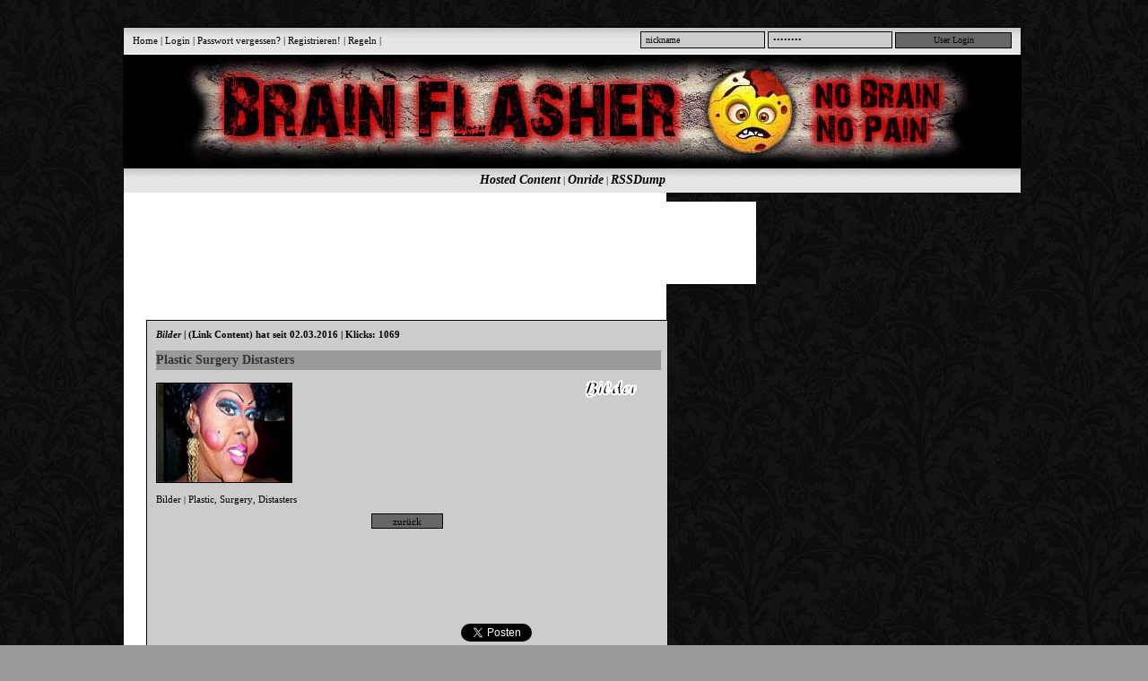

--- FILE ---
content_type: text/html; charset=UTF-8
request_url: http://www.brainflasher.com/Bilder-16679-Plastic_Surgery_Distasters.html
body_size: 2707
content:
<!DOCTYPE html>
<html lang="de">
<head>
<meta charset="UTF-8">
<title>Bilder Plastic Surgery Distasters auf BrainFlasher.com </title>
<meta name="description" content="BilderPlastic Surgery Distasters auf BrainFlasher.com BrainFlasher.com" />
<meta name="keywords" content="Bilder Plastic, Surgery, Distasters, BrainFlasher.com" />
<meta name="robots" content="index, follow" />
<meta name="author" content="Brain Flasher BrainFlasher.com" />
<meta name="revisit-after" content="1 days" />
<meta name="generator" content="Database Brainflasher" />
<meta name="msvalidate.01" content="EBD2D7F741C1E98AFF27A9CF9E1D8F19" />
<meta name="google-site-verification" content="cdfrpydt_xYpMssGowNAHbBMnigRsNqX8Bjy7wgNwsU" />
<link href="http://www.brainflasher.com/scripts/video.css" rel="stylesheet" type="text/css" />
<link href="http://www.brainflasher.com/main.css" rel="stylesheet" type="text/css" />
<link rel="alternate" href="http://www.brainflasher.com/Bilder-16679-Plastic_Surgery_Distasters.html" hreflang="x-default" />
<link rel="canonical" href="http://www.brainflasher.com/kategorie-Bilder.html" />
<link rel="shortcut icon" href="http://www.brainflasher.com/img/favicon.png" type="image/png" />
<link rel="icon" href="http://www.brainflasher.com/img/favicon.ico" type="image/x-icon" />
<link rel="apple-touch-icon" href="http://www.brainflasher.com/img/favicon.png" />
<meta property="og:site_name" content="BrainFlasher" />
<meta property="og:title" content="BrainFlasher Videos Bilder Trash Spiele und Nonsens" />
<meta property="og:description" content="Brainflasher hat immer lustige Bilder und Picdumps, lustige Videos, Spiele, Trash und den totalen Nonsens aus dem Internet!" />
<meta property="og:image" content="http://www.brainflasher.com/img/favicon.png" />
<meta property="og:type" content="website" />
<meta property="og:url" content="http://www.brainflasher.com/" />
<meta name="twitter:card" content="summary_large_image" />
<meta name="twitter:title" content="BrainFlasher Videos Bilder Trash Spiele und Nonsens" />
<meta name="twitter:description" content="Brainflasher hat immer lustige Bilder und Picdumps, lustige Videos, Spiele, Trash und den totalen Nonsens aus dem Internet!" />
<meta name="twitter:image" content="http://www.brainflasher.com/img/header.jpg" />
<link rel="image_src" href="http://www.brainflasher.com/media/1456955608.jpg" />
<link rel="alternate" type="application/rss+xml" title="RSS 2.0-General-Content" href="http://www.brainflasher.com/rss-feed.xml" />
<link rel="alternate" type="application/rss+xml" title="RSS 2.0-Hosted-Content" href="http://www.brainflasher.com/hosted_rss_feed.xml" />
<link rel="alternate" type="application/rss+xml" title="RSS 2.0-Onride-Content" href="http://www.brainflasher.com/onride_rss_feed.xml" />
<script type="text/javascript" src="http://www.brainflasher.com/scripts/jquery.js" async></script>
<script type="text/javascript" src="http://www.brainflasher.com/scripts/rating.js" charset="UTF-8"></script>
<script type="text/javascript" src="http://www.brainflasher.com/scripts/video.js" charset="UTF-8"></script>
<script type="text/javascript" src="http://www.brainflasher.com/scripts/ratingonride.js" charset="UTF-8"></script>
<script data-ad-client="ca-pub-5244101761765951" async src="https://pagead2.googlesyndication.com/pagead/js/adsbygoogle.js"></script>
</head>
<body><script>
  (function(i,s,o,g,r,a,m){i['GoogleAnalyticsObject']=r;i[r]=i[r]||function(){
  (i[r].q=i[r].q||[]).push(arguments)},i[r].l=1*new Date();a=s.createElement(o),
  m=s.getElementsByTagName(o)[0];a.async=1;a.src=g;m.parentNode.insertBefore(a,m)
  })(window,document,'script','//www.google-analytics.com/analytics.js','ga');
  ga('create', 'UA-61940412-1', 'auto');
  ga('send', 'pageview');
</script><div id="main">
<div class="headnav">
<div class="headblock">
<div class="headleft">
<a href="http://www.brainflasher.com" title="Home">Home</a> | <a href="blog-user-panel.html" rel="nofollow" title="Login">Login</a> | 
<a href="blog-user-panel-passwort_vergessen.htm" rel="nofollow" title="Passwort vergessen?">Passwort vergessen?</a> | 
<a href="blog-user-panel-registrieren.htm" rel="nofollow" title="Registrieren!">Registrieren!</a> | 
<a href="blog-user-panel-regeln.htm" rel="nofollow" title="Regeln">Regeln</a> | 
</div>
<div class="headright"><form id="form1" name="form1" method="post" action="blog-user-panel-login.htm">
<input name="forumusername" type="text" value="nickname" class="blogsearch" onclick="this.value='';" />
<input name="forumpasswort" type="password" value="password" class="blogsearch" onclick="this.value='';" />
<input type="submit" name="loginstart" value="User Login" class="gosearch" />
</form></div>
</div>
</div>
<div id="logo">
<a href="http://www.brainflasher.com"><img src="img/header.jpg" alt="BrainFlasher" /></a>
</div>
<div class="topnavbg">
<div id="topnav"><a href="hosted_content.html" title="Hosted Content">Hosted Content</a> |  
<a href="fun_onride_thrill_videos.html" title="Onride Roller Coaster Videos und Links">Onride</a> |  
<a href="rssdump.html" title="Rss Linkdump">RSSDump</a>
</div>
</div>
<div id="container">
<div id="content"><div class="sponslabelcontent">
<script async src="//pagead2.googlesyndication.com/pagead/js/adsbygoogle.js"></script>
<!-- BrainFlasher 728x90 -->
<ins class="adsbygoogle"
     style="display:inline-block;width:728px;height:90px"
     data-ad-client="ca-pub-5244101761765951"
     data-ad-slot="0786964474"></ins>
<script>
(adsbygoogle = window.adsbygoogle || []).push({});
</script></div>
<div class="content_leer"></div>
<article id="post-16679" class="content_box">
<header class="content_titel_box"><h1 class="medi"><strong><i>Bilder</i> | <a href="http://www.brainflasher.com/Bilder-16679-Plastic_Surgery_Distasters.html" title="Plastic Surgery Distasters"><strong>(Link Content)</strong></a> hat seit 02.03.2016 | Klicks: 1069 </strong></h1>
<h2 class="content_titel">Plastic Surgery Distasters</h2>
</header>
<br />
<div class="content_entry"><div class="cat_pic">
<a href="kategorie-Bilder.html"><img src="img/bild.gif" alt="Kategorie: Bilder" /></a>
</div>
<br /><br />
<div class="img_rahm"><a href="out.php?goid=http://www.slackernetwork.com/Plastic-Surgery-Distasters-celeb875.html" target="_blank"><img src="media/1456955608.jpg" alt="Plastic Surgery Distasters"></a></div><h3 class="small"><a href="kategorie-Bilder.html" title="Kategorie Bilder | Plastic Surgery Distasters">Bilder</a> | <a href="tag-Plastic" title="Plastic">Plastic</a>, <a href="tag-Surgery" title="Surgery">Surgery</a>, <a href="tag-Distasters" title="Distasters">Distasters</a></h3></div>
<div class="center">
<input type="button" value=" zurück " onclick="history.back();" class="kommentieren" />
<div class="content_leer"></div>
<!-- Anfang Sponsor Content -->
<script async src="//pagead2.googlesyndication.com/pagead/js/adsbygoogle.js"></script>
<!-- BrainFlasher 468x60 -->
<ins class="adsbygoogle"
     style="display:inline-block;width:468px;height:60px"
     data-ad-client="ca-pub-5244101761765951"
     data-ad-slot="7024344103"></ins>
<script>
(adsbygoogle = window.adsbygoogle || []).push({});
</script>
<!-- Sponsor Content -->
<div id="fb-root2"></div>
<script>(function(d, s, id) {
  var js, fjs = d.getElementsByTagName(s)[0];
  if (d.getElementById(id)) return;
  js = d.createElement(s); js.id = id;
  js.src = "//connect.facebook.net/de_DE/sdk.js#xfbml=1&version=v2.0";
  fjs.parentNode.insertBefore(js, fjs);
}(document, 'script', 'facebook-jssdk'));</script>
<br /><br />
<div style="padding-left: 150px; width:80px; float:left;">
<div class="fb-like" data-href="https://developers.facebook.com/docs/plugins/http://www.brainflasher.com/Bilder-16679-Plastic_Surgery_Distasters.html" data-width="125" data-layout="button_count" data-action="like" data-show-faces="false" data-share="false"></div>
</div>
<div style="padding-left: 120px; width:70px; float:left;">
<a href="http://twitter.com/share" class="twitter-share-button" data-count="horizontal" data-via="http://www.brainflasher.com/Bilder-16679-Plastic_Surgery_Distasters.html">Tweet</a>
<script type="text/javascript" src="http://platform.twitter.com/widgets.js" charset="utf-8"></script>
</div>
<div style="padding-left: 120px; width:70px; float:left;">
<div id="fav"></div></div>
</div>
<div class="content_leer"></div>
<div class="content_media"></div>
<div class="center">
<div class="content_leer"></div>
<h4 class="medi">Eingetragen in: Bilder von Brain Flasher am Mittwoch, 02. März 2016</h4>
<div class="content_leer"></div>
<div id="voting"></div>
<!-- Anfang Bookmark -->
<script type="text/javascript" src="scripts/bookmark.js"></script>
<!-- Ende Bookmark -->
<div class="img_spons"><span class="small">


--- FILE ---
content_type: text/html; charset=utf-8
request_url: https://www.google.com/recaptcha/api2/aframe
body_size: 269
content:
<!DOCTYPE HTML><html><head><meta http-equiv="content-type" content="text/html; charset=UTF-8"></head><body><script nonce="X9_5RJBvSkVIwd_QT_mp5w">/** Anti-fraud and anti-abuse applications only. See google.com/recaptcha */ try{var clients={'sodar':'https://pagead2.googlesyndication.com/pagead/sodar?'};window.addEventListener("message",function(a){try{if(a.source===window.parent){var b=JSON.parse(a.data);var c=clients[b['id']];if(c){var d=document.createElement('img');d.src=c+b['params']+'&rc='+(localStorage.getItem("rc::a")?sessionStorage.getItem("rc::b"):"");window.document.body.appendChild(d);sessionStorage.setItem("rc::e",parseInt(sessionStorage.getItem("rc::e")||0)+1);localStorage.setItem("rc::h",'1769298038378');}}}catch(b){}});window.parent.postMessage("_grecaptcha_ready", "*");}catch(b){}</script></body></html>

--- FILE ---
content_type: text/html; charset=utf-8
request_url: https://platform.twitter.com/widgets/tweet_button.2f70fb173b9000da126c79afe2098f02.de.html
body_size: 12133
content:
<!DOCTYPE html>
<html data-scribe="page:button">
<head>
  <meta charset="utf-8">
  <link rel="dns-prefetch" href="//twitter.com">
  <title>Twitter Tweet Button</title>
  <base target="_blank">
  <style type="text/css">html{margin:0;padding:0;font:normal normal normal 12px/18px 'Helvetica Neue',Arial,sans-serif;color:#333;-webkit-user-select:none;-ms-user-select:none;-moz-user-select:none;user-select:none}body{margin:0;padding:0;background:0 0}a{outline:0;text-decoration:none}body.rtl{direction:rtl}#widget{display:inline-block;white-space:nowrap;overflow:hidden;text-align:left}#count,.btn,.btn .label,.btn-o,.count-o{display:inline-block;vertical-align:top;zoom:1}.btn-o{max-width:100%}.btn{position:relative;height:20px;box-sizing:border-box;padding:1px 12px 1px 12px;background-color:#000;color:#fff;border-radius:9999px;font-weight:500;cursor:pointer}.rtl .btn{padding:1px 12px 1px 12px}.btn:active,.btn:focus,.btn:hover{background-color:#333}.btn:active{box-shadow:inset 0 3px 5px rgba(0,0,0,.1)}.xl .btn:active{box-shadow:inset 0 3px 7px rgba(0,0,0,.1)}.btn i{position:relative;top:2px;display:inline-block;width:14px;height:14px;background:transparent 0 0 no-repeat;background-image:url("data:image/svg+xml,%3C%3Fxml version='1.0' encoding='utf-8'%3F%3E%3Csvg viewBox='0 0 32 32' fill='none' xmlns='http://www.w3.org/2000/svg'%3E%3Crect width='32' height='32' fill='none'/%3E%3Cpath d='M17.9686 14.1623L26.7065 4H24.6358L17.0488 12.8238L10.9891 4H4L13.1634 17.3432L4 28H6.07069L14.0827 18.6817L20.4822 28H27.4714L17.9681 14.1623H17.9686ZM15.1326 17.4607L14.2041 16.132L6.81679 5.55961H9.99723L15.9589 14.0919L16.8873 15.4206L24.6368 26.5113H21.4564L15.1326 17.4612V17.4607Z' fill='white'/%3E%3C/svg%3E%0A")}.btn .label{margin-left:3px;white-space:nowrap}.btn .label b{font-weight:500;white-space:nowrap}.rtl .btn .label{margin-right:3px}.rtl .btn .label b{display:inline-block;direction:ltr}.xl{font-size:13px;line-height:26px}.xl .btn{height:28px;border-radius:9999px;padding:1px 12px 1px 12px}.rtl.xl .btn{padding:1px 12px 1px 12px}.xl .btn i{top:4px;height:18px;width:18px}.xl .btn .label{margin-left:4px}.rtl.xl .btn .label{margin-right:4px}.aria{position:absolute;left:-999em}.rtl .aria{left:auto;right:-999em}.count-o{position:relative;background:#fff;border:#829aab solid 1px;border-radius:4px;visibility:hidden;min-height:18px;min-width:15px;text-align:center}#count{white-space:nowrap;color:#292f33}#count:focus,#count:hover{color:#333;text-decoration:underline}.ncount .count-o{display:none}.count-ready .count-o{visibility:visible}.count-o i,.count-o u{position:absolute;zoom:1;line-height:0;width:0;height:0;left:0;top:50%;margin:-4px 0 0 -4px;border:4px transparent solid;border-right-color:#829aab;border-left:0}.count-o u{margin-left:-3px;border-right-color:#fff}.rtl .count-o i,.rtl .count-o u{left:auto;right:0;margin:-4px -4px 0 0;border:4px transparent solid;border-left-color:#829aab;border-right:0}.rtl .count-o u{margin-right:-3px;border-left-color:#fff}.hcount .count-o{margin:0 0 0 5px}.hcount.rtl .count-o{margin:0 5px 0 0}.hcount #count{padding:0 8px}.xl .count-o{font-size:11px;border-radius:4px}.xl.hcount .count-o{margin:0 0 0 6px}.xl.rtl.hcount .count-o{margin:0 6px 0 0}.xl.hcount .count-o i,.xl.hcount .count-o u{margin:-5px 0 0 -5px;border-width:5px 5px 5px 0}.xl.hcount .count-o u{margin-left:-4px}.xl.rtl.hcount .count-o i,.xl.rtl.hcount .count-o u{margin:-5px -5px 0 0;border-width:5px 0 5px 5px}.xl.rtl.hcount .count-o u{margin-right:-4px}.xl #count{padding:0 8px}</style>
</head>
<body data-scribe="section:share">
<div id="widget">
  <div class="btn-o" data-scribe="component:button"><a href="https://twitter.com/share" class="btn" id="b"><i></i><span class="label" id="l">Tweet</span></a></div>
</div>
<script type="text/javascript">/* eslint-disable */

window.__twttr = window.__twttr || {};
/* by pass jshint unicode warning for translations */
var i18n = {"de":{"%{followers_count} followers":"%{followers_count} Follower","%{name} on Twitter":"%{name} auf Twitter","100K+":"100Tsd+","10k unit":"10tsd-Einheit","Follow":"Folgen","Follow %{name} on Twitter":"Folge %{name} auf Twitter.","Follow %{screen_name}":"%{screen_name} folgen","This page has been shared %{tweets} times. View these Tweets.":"Diese Seite wurde bisher %{tweets} mal geteilt. Diese Tweets anzeigen.","Tweet":"Twittern","Tweet to %{name}":"Tweet an %{name}","You are following %{name} on Twitter":"Du folgst %{name} auf Twitter.","Post":"Posten","View user on X":"Nutzer*in auf X anzeigen","View your profile on X":"Dein Profil auf X anzeigen","Post to %{name}":"An %{name} posten","Follow %{name} on X":"%{name} auf X folgen","You are following %{name} on X":"Du folgst %{name} auf X","Post %{hashtag}":"%{hashtag} posten","%{name} on X":"%{name} auf X","Send post to user":"Post an Nutzer*in senden"}};
window._ = function (s, reps) {
  s = (__twttr.lang && i18n[__twttr.lang] && i18n[__twttr.lang][s]) || s;
  if (!reps) return s;
  return s.replace(/\%\{([a-z0-9_]+)\}/gi, function (m, k) {
    return reps[k] || m;
  });
};
</script>
<script type="text/javascript">Function&&Function.prototype&&Function.prototype.bind&&(/(MSIE ([6789]|10|11))|Trident/.test(navigator.userAgent)||function(t){var e={};function n(r){if(e[r])return e[r].exports;var i=e[r]={i:r,l:!1,exports:{}};return t[r].call(i.exports,i,i.exports,n),i.l=!0,i.exports}n.m=t,n.c=e,n.d=function(t,e,r){n.o(t,e)||Object.defineProperty(t,e,{enumerable:!0,get:r})},n.r=function(t){"undefined"!=typeof Symbol&&Symbol.toStringTag&&Object.defineProperty(t,Symbol.toStringTag,{value:"Module"}),Object.defineProperty(t,"__esModule",{value:!0})},n.t=function(t,e){if(1&e&&(t=n(t)),8&e)return t;if(4&e&&"object"==typeof t&&t&&t.__esModule)return t;var r=Object.create(null);if(n.r(r),Object.defineProperty(r,"default",{enumerable:!0,value:t}),2&e&&"string"!=typeof t)for(var i in t)n.d(r,i,function(e){return t[e]}.bind(null,i));return r},n.n=function(t){var e=t&&t.__esModule?function(){return t.default}:function(){return t};return n.d(e,"a",e),e},n.o=function(t,e){return Object.prototype.hasOwnProperty.call(t,e)},n.p="https://platform.twitter.com/",n(n.s=113)}([,,function(t,e,n){var r=n(3);function i(t,e){var n;for(n in t)t.hasOwnProperty&&!t.hasOwnProperty(n)||e(n,t[n]);return t}function o(t){return{}.toString.call(t).match(/\s([a-zA-Z]+)/)[1].toLowerCase()}function s(t){return t===Object(t)}function a(t){var e;if(!s(t))return!1;if(Object.keys)return!Object.keys(t).length;for(e in t)if(t.hasOwnProperty(e))return!1;return!0}function u(t){return t?Array.prototype.slice.call(t):[]}t.exports={aug:function(t){return u(arguments).slice(1).forEach(function(e){i(e,function(e,n){t[e]=n})}),t},async:function(t,e){r.setTimeout(function(){t.call(e||null)},0)},compact:function t(e){return i(e,function(n,r){s(r)&&(t(r),a(r)&&delete e[n]),void 0!==r&&null!==r&&""!==r||delete e[n]}),e},contains:function(t,e){return!(!t||!t.indexOf)&&t.indexOf(e)>-1},forIn:i,isObject:s,isEmptyObject:a,toType:o,isType:function(t,e){return t==o(e)},toRealArray:u}},function(t,e){t.exports=window},,function(t,e){t.exports=location},function(t,e){t.exports=document},,function(t,e,n){var r=n(13),i=n(2);function o(t){return encodeURIComponent(t).replace(/\+/g,"%2B").replace(/'/g,"%27")}function s(t){return decodeURIComponent(t)}function a(t){var e=[];return i.forIn(t,function(t,n){var s=o(t);i.isType("array",n)||(n=[n]),n.forEach(function(t){r.hasValue(t)&&e.push(s+"="+o(t))})}),e.sort().join("&")}function u(t){var e={};return t?(t.split("&").forEach(function(t){var n=t.split("="),r=s(n[0]),o=s(n[1]);if(2==n.length){if(!i.isType("array",e[r]))return r in e?(e[r]=[e[r]],void e[r].push(o)):void(e[r]=o);e[r].push(o)}}),e):{}}t.exports={url:function(t,e){return a(e).length>0?i.contains(t,"?")?t+"&"+a(e):t+"?"+a(e):t},decodeURL:function(t){var e=t&&t.split("?");return 2==e.length?u(e[1]):{}},decode:u,encode:a,encodePart:o,decodePart:s}},,function(t,e,n){var r=n(3),i=n(11),o=n(23);i.hasPromiseSupport()||(r.Promise=o),t.exports=r.Promise},function(t,e,n){var r=n(6),i=n(22),o=n(3),s=n(2),a=i.userAgent;function u(t){return/(Trident|MSIE|Edge[/ ]?\d)/.test(t=t||a)}t.exports={retina:function(t){return(t=t||o).devicePixelRatio?t.devicePixelRatio>=1.5:!!t.matchMedia&&t.matchMedia("only screen and (min-resolution: 144dpi)").matches},anyIE:u,ie9:function(t){return/MSIE 9/.test(t=t||a)},ie10:function(t){return/MSIE 10/.test(t=t||a)},ios:function(t){return/(iPad|iPhone|iPod)/.test(t=t||a)},android:function(t){return/^Mozilla\/5\.0 \(Linux; (U; )?Android/.test(t=t||a)},canPostMessage:function(t,e){return t=t||o,e=e||a,t.postMessage&&!(u(e)&&t.opener)},touch:function(t,e,n){return t=t||o,e=e||i,n=n||a,"ontouchstart"in t||/Opera Mini/.test(n)||e.msMaxTouchPoints>0},cssTransitions:function(){var t=r.body.style;return void 0!==t.transition||void 0!==t.webkitTransition||void 0!==t.mozTransition||void 0!==t.oTransition||void 0!==t.msTransition},hasPromiseSupport:function(){return!!(o.Promise&&o.Promise.resolve&&o.Promise.reject&&o.Promise.all&&o.Promise.race&&(new o.Promise(function(e){t=e}),s.isType("function",t)));var t},hasIntersectionObserverSupport:function(){return!!o.IntersectionObserver},hasPerformanceInformation:function(){return o.performance&&o.performance.getEntriesByType}}},,function(t,e,n){var r=n(2),i=[!0,1,"1","on","ON","true","TRUE","yes","YES"],o=[!1,0,"0","off","OFF","false","FALSE","no","NO"];function s(t){return void 0!==t&&null!==t&&""!==t}function a(t){return c(t)&&t%1==0}function u(t){return c(t)&&!a(t)}function c(t){return s(t)&&!isNaN(t)}function f(t){return r.contains(o,t)}function l(t){return r.contains(i,t)}t.exports={hasValue:s,isInt:a,isFloat:u,isNumber:c,isString:function(t){return"string"===r.toType(t)},isArray:function(t){return s(t)&&"array"==r.toType(t)},isTruthValue:l,isFalseValue:f,asInt:function(t){if(a(t))return parseInt(t,10)},asFloat:function(t){if(u(t))return t},asNumber:function(t){if(c(t))return t},asBoolean:function(t){return!(!s(t)||!l(t)&&(f(t)||!t))}}},function(t,e,n){var r=n(50);t.exports=new r("__twttr")},function(t,e,n){var r=n(8),i=/(?:^|(?:https?:)?\/\/(?:www\.)?twitter\.com(?::\d+)?(?:\/intent\/(?:follow|user)\/?\?screen_name=|(?:\/#!)?\/))@?([\w]+)(?:\?|&|$)/i,o=/(?:^|(?:https?:)?\/\/(?:www\.)?twitter\.com(?::\d+)?\/(?:#!\/)?[\w_]+\/status(?:es)?\/)(\d+)/i,s=/^http(s?):\/\/(\w+\.)*twitter\.com([:/]|$)/i,a=/^http(s?):\/\/(ton|pbs)\.twimg\.com/,u=/^#?([^.,<>!\s/#\-()'"]+)$/,c=/twitter\.com(?::\d{2,4})?\/intent\/(\w+)/,f=/^https?:\/\/(?:www\.)?twitter\.com\/\w+\/timelines\/(\d+)/i,l=/^https?:\/\/(?:www\.)?twitter\.com\/i\/moments\/(\d+)/i,p=/^https?:\/\/(?:www\.)?twitter\.com\/(\w+)\/(?:likes|favorites)/i,h=/^https?:\/\/(?:www\.)?twitter\.com\/(\w+)\/lists\/([\w-%]+)/i,d=/^https?:\/\/(?:www\.)?twitter\.com\/i\/live\/(\d+)/i,m=/^https?:\/\/syndication\.twitter\.com\/settings/i,g=/^https?:\/\/(localhost|platform)\.twitter\.com(?::\d+)?\/widgets\/widget_iframe\.(.+)/i,v=/^https?:\/\/(?:www\.)?twitter\.com\/search\?q=(\w+)/i;function y(t){return"string"==typeof t&&i.test(t)&&RegExp.$1.length<=20}function w(t){if(y(t))return RegExp.$1}function _(t,e){var n=r.decodeURL(t);if(e=e||!1,n.screen_name=w(t),n.screen_name)return r.url("https://twitter.com/intent/"+(e?"follow":"user"),n)}function b(t){return"string"==typeof t&&u.test(t)}function E(t){return"string"==typeof t&&o.test(t)}t.exports={isHashTag:b,hashTag:function(t,e){if(e=void 0===e||e,b(t))return(e?"#":"")+RegExp.$1},isScreenName:y,screenName:w,isStatus:E,status:function(t){return E(t)&&RegExp.$1},intentForProfileURL:_,intentForFollowURL:function(t){return _(t,!0)},isTwitterURL:function(t){return s.test(t)},isTwimgURL:function(t){return a.test(t)},isIntentURL:function(t){return c.test(t)},isSettingsURL:function(t){return m.test(t)},isWidgetIframeURL:function(t){return g.test(t)},isSearchUrl:function(t){return v.test(t)},regexen:{profile:i},momentId:function(t){return l.test(t)&&RegExp.$1},collectionId:function(t){return f.test(t)&&RegExp.$1},intentType:function(t){return c.test(t)&&RegExp.$1},likesScreenName:function(t){return p.test(t)&&RegExp.$1},listScreenNameAndSlug:function(t){var e,n,r;if(h.test(t)){e=RegExp.$1,n=RegExp.$2;try{r=decodeURIComponent(n)}catch(t){}return{ownerScreenName:e,slug:r||n}}return!1},eventId:function(t){return d.test(t)&&RegExp.$1}}},function(t,e,n){var r=n(3).JSON;t.exports={stringify:r.stringify||r.encode,parse:r.parse||r.decode}},,,,,function(t,e,n){var r=n(6),i=n(5),o=n(43),s=n(45),a=n(13),u=n(46),c=!1,f=/https?:\/\/([^/]+).*/i;t.exports={setOn:function(){c=!0},enabled:function(t,e){return!!(c||a.asBoolean(u.val("dnt"))||s.isUrlSensitive(e||i.host)||o.isFramed()&&s.isUrlSensitive(o.rootDocumentLocation())||(t=f.test(t||r.referrer)&&RegExp.$1)&&s.isUrlSensitive(t))}}},function(t,e){t.exports=navigator},function(t,e,n){var r;r=function(){"use strict";function t(t){return"function"==typeof t}var e=Array.isArray?Array.isArray:function(t){return"[object Array]"===Object.prototype.toString.call(t)},n=0,r=void 0,i=void 0,o=function(t,e){p[n]=t,p[n+1]=e,2===(n+=2)&&(i?i(h):y())},s="undefined"!=typeof window?window:void 0,a=s||{},u=a.MutationObserver||a.WebKitMutationObserver,c="undefined"==typeof self&&"undefined"!=typeof process&&"[object process]"==={}.toString.call(process),f="undefined"!=typeof Uint8ClampedArray&&"undefined"!=typeof importScripts&&"undefined"!=typeof MessageChannel;function l(){var t=setTimeout;return function(){return t(h,1)}}var p=new Array(1e3);function h(){for(var t=0;t<n;t+=2)(0,p[t])(p[t+1]),p[t]=void 0,p[t+1]=void 0;n=0}var d,m,g,v,y=void 0;function w(t,e){var n=this,r=new this.constructor(E);void 0===r[b]&&k(r);var i=n._state;if(i){var s=arguments[i-1];o(function(){return U(i,r,s,n._result)})}else M(n,r,t,e);return r}function _(t){if(t&&"object"==typeof t&&t.constructor===this)return t;var e=new this(E);return j(e,t),e}c?y=function(){return process.nextTick(h)}:u?(m=0,g=new u(h),v=document.createTextNode(""),g.observe(v,{characterData:!0}),y=function(){v.data=m=++m%2}):f?((d=new MessageChannel).port1.onmessage=h,y=function(){return d.port2.postMessage(0)}):y=void 0===s?function(){try{var t=Function("return this")().require("vertx");return void 0!==(r=t.runOnLoop||t.runOnContext)?function(){r(h)}:l()}catch(t){return l()}}():l();var b=Math.random().toString(36).substring(2);function E(){}var T=void 0,x=1,O=2,R={error:null};function P(t){try{return t.then}catch(t){return R.error=t,R}}function S(e,n,r){n.constructor===e.constructor&&r===w&&n.constructor.resolve===_?function(t,e){e._state===x?N(t,e._result):e._state===O?I(t,e._result):M(e,void 0,function(e){return j(t,e)},function(e){return I(t,e)})}(e,n):r===R?(I(e,R.error),R.error=null):void 0===r?N(e,n):t(r)?function(t,e,n){o(function(t){var r=!1,i=function(t,e,n,r){try{t.call(e,n,r)}catch(t){return t}}(n,e,function(n){r||(r=!0,e!==n?j(t,n):N(t,n))},function(e){r||(r=!0,I(t,e))},t._label);!r&&i&&(r=!0,I(t,i))},t)}(e,n,r):N(e,n)}function j(t,e){var n,r;t===e?I(t,new TypeError("You cannot resolve a promise with itself")):(r=typeof(n=e),null===n||"object"!==r&&"function"!==r?N(t,e):S(t,e,P(e)))}function A(t){t._onerror&&t._onerror(t._result),L(t)}function N(t,e){t._state===T&&(t._result=e,t._state=x,0!==t._subscribers.length&&o(L,t))}function I(t,e){t._state===T&&(t._state=O,t._result=e,o(A,t))}function M(t,e,n,r){var i=t._subscribers,s=i.length;t._onerror=null,i[s]=e,i[s+x]=n,i[s+O]=r,0===s&&t._state&&o(L,t)}function L(t){var e=t._subscribers,n=t._state;if(0!==e.length){for(var r=void 0,i=void 0,o=t._result,s=0;s<e.length;s+=3)r=e[s],i=e[s+n],r?U(n,r,i,o):i(o);t._subscribers.length=0}}function U(e,n,r,i){var o=t(r),s=void 0,a=void 0,u=void 0,c=void 0;if(o){if((s=function(t,e){try{return t(e)}catch(t){return R.error=t,R}}(r,i))===R?(c=!0,a=s.error,s.error=null):u=!0,n===s)return void I(n,new TypeError("A promises callback cannot return that same promise."))}else s=i,u=!0;n._state!==T||(o&&u?j(n,s):c?I(n,a):e===x?N(n,s):e===O&&I(n,s))}var C=0;function k(t){t[b]=C++,t._state=void 0,t._result=void 0,t._subscribers=[]}var F=function(){function t(t,n){this._instanceConstructor=t,this.promise=new t(E),this.promise[b]||k(this.promise),e(n)?(this.length=n.length,this._remaining=n.length,this._result=new Array(this.length),0===this.length?N(this.promise,this._result):(this.length=this.length||0,this._enumerate(n),0===this._remaining&&N(this.promise,this._result))):I(this.promise,new Error("Array Methods must be provided an Array"))}return t.prototype._enumerate=function(t){for(var e=0;this._state===T&&e<t.length;e++)this._eachEntry(t[e],e)},t.prototype._eachEntry=function(t,e){var n=this._instanceConstructor,r=n.resolve;if(r===_){var i=P(t);if(i===w&&t._state!==T)this._settledAt(t._state,e,t._result);else if("function"!=typeof i)this._remaining--,this._result[e]=t;else if(n===D){var o=new n(E);S(o,t,i),this._willSettleAt(o,e)}else this._willSettleAt(new n(function(e){return e(t)}),e)}else this._willSettleAt(r(t),e)},t.prototype._settledAt=function(t,e,n){var r=this.promise;r._state===T&&(this._remaining--,t===O?I(r,n):this._result[e]=n),0===this._remaining&&N(r,this._result)},t.prototype._willSettleAt=function(t,e){var n=this;M(t,void 0,function(t){return n._settledAt(x,e,t)},function(t){return n._settledAt(O,e,t)})},t}(),D=function(){function e(t){this[b]=C++,this._result=this._state=void 0,this._subscribers=[],E!==t&&("function"!=typeof t&&function(){throw new TypeError("You must pass a resolver function as the first argument to the promise constructor")}(),this instanceof e?function(t,e){try{e(function(e){j(t,e)},function(e){I(t,e)})}catch(e){I(t,e)}}(this,t):function(){throw new TypeError("Failed to construct 'Promise': Please use the 'new' operator, this object constructor cannot be called as a function.")}())}return e.prototype.catch=function(t){return this.then(null,t)},e.prototype.finally=function(e){var n=this.constructor;return t(e)?this.then(function(t){return n.resolve(e()).then(function(){return t})},function(t){return n.resolve(e()).then(function(){throw t})}):this.then(e,e)},e}();return D.prototype.then=w,D.all=function(t){return new F(this,t).promise},D.race=function(t){var n=this;return e(t)?new n(function(e,r){for(var i=t.length,o=0;o<i;o++)n.resolve(t[o]).then(e,r)}):new n(function(t,e){return e(new TypeError("You must pass an array to race."))})},D.resolve=_,D.reject=function(t){var e=new this(E);return I(e,t),e},D._setScheduler=function(t){i=t},D._setAsap=function(t){o=t},D._asap=o,D.polyfill=function(){var t=void 0;if("undefined"!=typeof global)t=global;else if("undefined"!=typeof self)t=self;else try{t=Function("return this")()}catch(t){throw new Error("polyfill failed because global object is unavailable in this environment")}var e=t.Promise;if(e){var n=null;try{n=Object.prototype.toString.call(e.resolve())}catch(t){}if("[object Promise]"===n&&!e.cast)return}t.Promise=D},D.Promise=D,D},t.exports=r()},function(t,e,n){var r=n(10);t.exports=function(){var t=this;this.promise=new r(function(e,n){t.resolve=e,t.reject=n})}},,,,,,,,,,,,,function(t,e,n){var r,i,o,s=n(8);r=function(t){var e=t.search.substr(1);return s.decode(e)},i=function(t){var e=t.href,n=e.indexOf("#"),r=n<0?"":e.substring(n+1);return s.decode(r)},o=function(t){var e,n={},o=r(t),s=i(t);for(e in o)o.hasOwnProperty(e)&&(n[e]=o[e]);for(e in s)s.hasOwnProperty(e)&&(n[e]=s[e]);return n},t.exports={combined:o,fromQuery:r,fromFragment:i}},function(t,e,n){var r=n(39),i=n(8),o=n(41),s=n(51),a=n(2),u=n(14),c=n(10),f=u.get("scribeCallback"),l=2083,p=[],h=i.url(o.CLIENT_EVENT_ENDPOINT,{dnt:0,l:""}),d=encodeURIComponent(h).length;function m(t,e,n,r,i){var u=!a.isObject(t),l=!!e&&!a.isObject(e);if(!u&&!l)return f&&f(arguments),e=e||{},c.resolve(g(o.formatClientEventNamespace(t),o.formatClientEventData(e,n,r),s.settingsScribe(),i))}function g(t,e,n,s){var u;n&&a.isObject(t)&&a.isObject(e)&&(r.log(t,e),u=o.flattenClientEventPayload(t,e),s=a.aug({},s,{l:o.stringify(u)}),u.dnt&&(s.dnt=1),y(i.url(n,s)))}function v(t){return p.push(t),p}function y(t){return(new Image).src=t}t.exports={canFlushOneItem:function(t){var e=o.stringify(t),n=encodeURIComponent(e).length+3;return d+n<l},_enqueueRawObject:v,scribe:g,clientEvent:m,enqueueClientEvent:function(t,e,n,r){var i=!a.isObject(t),s=!!e&&!a.isObject(e);if(!i&&!s)return v(o.flattenClientEventPayload(o.formatClientEventNamespace(t),o.formatClientEventData(e,n,r)))},interaction:function(t,e,n,r){var i=o.extractTermsFromDOM(t.target||t.srcElement);return i.action=r||"click",m(i,e,n)},placePixel:y}},function(t,e,n){n(40),t.exports={log:function(t,e){}}},function(t,e,n){var r=n(5),i=n(3),o=n(2),s={},a=o.contains(r.href,"tw_debug=true");function u(){}function c(){}function f(){return i.performance&&+i.performance.now()||+new Date}function l(t,e){if(i.console&&i.console[t])switch(e.length){case 1:i.console[t](e[0]);break;case 2:i.console[t](e[0],e[1]);break;case 3:i.console[t](e[0],e[1],e[2]);break;case 4:i.console[t](e[0],e[1],e[2],e[3]);break;case 5:i.console[t](e[0],e[1],e[2],e[3],e[4]);break;default:0!==e.length&&i.console.warn&&i.console.warn("too many params passed to logger."+t)}}t.exports={devError:u,devInfo:c,devObject:function(t,e){},publicError:function(){l("error",o.toRealArray(arguments))},publicLog:function(){l("info",o.toRealArray(arguments))},publicWarn:function(){l("warn",o.toRealArray(arguments))},time:function(t){a&&(s[t]=f())},timeEnd:function(t){a&&s[t]&&(f(),s[t])}}},function(t,e,n){var r=n(42),i=n(6),o=n(21),s=n(47),a=n(49),u=n(16),c=n(14),f=n(15),l=n(2),p=1,h=r.version,d=c.get("clientEventEndpoint")||"https://syndication.twitter.com/i/jot";function m(t){return l.aug({client:"tfw"},t||{})}function g(t,e,n){return e=e||{},l.aug({},e,{_category_:t,triggered_on:e.triggered_on||+new Date,dnt:o.enabled(n)})}t.exports={extractTermsFromDOM:function t(e,n){var r;return n=n||{},e&&e.nodeType===Node.ELEMENT_NODE?((r=e.getAttribute("data-scribe"))&&r.split(" ").forEach(function(t){var e=t.trim().split(":"),r=e[0],i=e[1];r&&i&&!n[r]&&(n[r]=i)}),t(e.parentNode,n)):n},clickEventElement:function(t){var e=s.closest("[data-expanded-url]",t),n=e&&e.getAttribute("data-expanded-url");return n&&f.isTwitterURL(n)?"twitter_url":"url"},flattenClientEventPayload:function(t,e){return l.aug({},e,{event_namespace:t})},formatGenericEventData:g,formatClientEventData:function(t,e,n){var r=t&&t.widget_origin||i.referrer;return(t=g("tfw_client_event",t,r)).client_version=h,t.format_version=void 0!==n?n:1,e||(t.widget_origin=r),t},formatClientEventNamespace:m,formatHorizonTweetData:function(t){var e={item_ids:[],item_details:{}};return e.item_ids.push(t),e.item_details[t]={item_type:a.TWEET},e},formatTweetAssociation:function(t,e){var n={};return(e=e||{}).association_namespace=m(t),n[p]=e,n},noticeSeen:function(t){return"notice"===t.element&&"seen"===t.action},splitLogEntry:function(t){var e,n,r,i,o;return t.item_ids&&t.item_ids.length>1?(e=Math.floor(t.item_ids.length/2),n=t.item_ids.slice(0,e),r={},i=t.item_ids.slice(e),o={},n.forEach(function(e){r[e]=t.item_details[e]}),i.forEach(function(e){o[e]=t.item_details[e]}),[l.aug({},t,{item_ids:n,item_details:r}),l.aug({},t,{item_ids:i,item_details:o})]):[t]},stringify:function(t){var e,n=Array.prototype.toJSON;return delete Array.prototype.toJSON,e=u.stringify(t),n&&(Array.prototype.toJSON=n),e},CLIENT_EVENT_ENDPOINT:d,RUFOUS_REDIRECT:"https://platform.twitter.com/jot.html"}},function(t){t.exports={version:"2615f7e52b7e0:1702314776716"}},function(t,e,n){var r=n(5),i=n(44),o=n(2),s=i.getCanonicalURL()||r.href,a=s;t.exports={isFramed:function(){return s!==a},rootDocumentLocation:function(t){return t&&o.isType("string",t)&&(s=t),s},currentDocumentLocation:function(){return a}}},function(t,e,n){var r=n(6),i=n(5),o=n(15);function s(t,e){var n,r;return e=e||i,/^https?:\/\//.test(t)?t:/^\/\//.test(t)?e.protocol+t:(n=e.host+(e.port.length?":"+e.port:""),0!==t.indexOf("/")&&((r=e.pathname.split("/")).pop(),r.push(t),t="/"+r.join("/")),[e.protocol,"//",n,t].join(""))}t.exports={absolutize:s,getCanonicalURL:function(){for(var t,e=r.getElementsByTagName("link"),n=0;e[n];n++)if("canonical"==(t=e[n]).rel)return s(t.href)},getScreenNameFromPage:function(){for(var t,e,n,i=[r.getElementsByTagName("a"),r.getElementsByTagName("link")],s=0,a=0,u=/\bme\b/;t=i[s];s++)for(a=0;e=t[a];a++)if(u.test(e.rel)&&(n=o.screenName(e.href)))return n},getHostname:function(t){var e=r.createElement("a");return e.setAttribute("href",t),e.hostname}}},function(t,e,n){var r=n(5),i=/^[^#?]*\.(gov|mil)(:\d+)?([#?].*)?$/i,o={};function s(t){return t in o?o[t]:o[t]=i.test(t)}t.exports={isUrlSensitive:s,isHostPageSensitive:function(){return s(r.host)}}},function(t,e,n){var r,i=n(6);function o(t){var e,n,o,s=0;for(r={},e=(t=t||i).getElementsByTagName("meta");e[s];s++){if(n=e[s],/^twitter:/.test(n.getAttribute("name")))o=n.getAttribute("name").replace(/^twitter:/,"");else{if(!/^twitter:/.test(n.getAttribute("property")))continue;o=n.getAttribute("property").replace(/^twitter:/,"")}r[o]=n.getAttribute("content")||n.getAttribute("value")}}o(),t.exports={init:o,val:function(t){return r[t]}}},function(t,e,n){var r=n(2),i=n(48);t.exports={closest:function t(e,n,o){var s;if(n)return o=o||n&&n.ownerDocument,s=r.isType("function",e)?e:function(t){return function(e){return!!e.tagName&&i(e,t)}}(e),n===o?s(n)?n:void 0:s(n)?n:t(s,n.parentNode,o)}}},function(t,e,n){var r=n(3).HTMLElement,i=r.prototype.matches||r.prototype.matchesSelector||r.prototype.webkitMatchesSelector||r.prototype.mozMatchesSelector||r.prototype.msMatchesSelector||r.prototype.oMatchesSelector;t.exports=function(t,e){if(i)return i.call(t,e)}},function(t){t.exports={TWEET:0,RETWEET:10,CUSTOM_TIMELINE:17,LIVE_VIDEO_EVENT:28,QUOTE_TWEET:23}},function(t,e,n){var r=n(3),i=n(2);function o(t){return i.isType("string",t)?t.split("."):i.isType("array",t)?t:[]}function s(t,e){(e=e||r)[t]=e[t]||{},Object.defineProperty(this,"base",{value:e[t]}),Object.defineProperty(this,"name",{value:t})}i.aug(s.prototype,{get:function(t){return o(t).reduce(function(t,e){if(i.isObject(t))return t[e]},this.base)},set:function(t,e,n){var r=o(t),s=function(t,e){var n=o(e).slice(0,-1);return n.reduce(function(t,e,r){if(t[e]=t[e]||{},!i.isObject(t[e]))throw new Error(n.slice(0,r+1).join(".")+" is already defined with a value.");return t[e]},t)}(this.base,t),a=r.slice(-1);return n&&a in s?s[a]:s[a]=e},init:function(t,e){return this.set(t,e,!0)},unset:function(t){var e=o(t),n=this.get(e.slice(0,-1));n&&delete n[e.slice(-1)]},aug:function(t){var e=this.get(t),n=i.toRealArray(arguments).slice(1);if(e=void 0!==e?e:{},n.unshift(e),!n.every(i.isObject))throw new Error("Cannot augment non-object.");return this.set(t,i.aug.apply(null,n))},call:function(t){var e=this.get(t),n=i.toRealArray(arguments).slice(1);if(!i.isType("function",e))throw new Error("Function "+t+"does not exist.");return e.apply(null,n)},fullPath:function(t){var e=o(t);return e.unshift(this.name),e.join(".")}}),t.exports=s},function(t,e,n){var r=n(14),i=n(52),o="https://syndication.twitter.com",s="https://platform.twitter.com",a=["https://syndication.twitter.com","https://cdn.syndication.twimg.com","https://localhost.twitter.com:8444"],u=["https://syndication.twitter.com","https://localhost.twitter.com:8445"],c=["https://platform.twitter.com","https://localhost.twitter.com",/^https:\/\/ton\.local\.twitter\.com\/syndication-internal\/embed-iframe\/[0-9A-Za-z_-]+\/app/],f=function(t,e){return t.some(function(t){return t instanceof RegExp?t.test(e):t===e})},l=function(){var t=r.get("backendHost");return t&&f(a,t)?t:"https://cdn.syndication.twimg.com"},p=function(){var t=r.get("settingsSvcHost");return t&&f(u,t)?t:o};function h(t,e){var n=[t];return e.forEach(function(t){n.push(function(t){var e=(t||"").toString(),n="/"===e.slice(0,1)?1:0,r=function(t){return"/"===t.slice(-1)}(e)?-1:void 0;return e.slice(n,r)}(t))}),n.join("/")}t.exports={cookieConsent:function(t){var e=t||[];return e.unshift("cookie/consent"),h(p(),e)},embedIframe:function(t,e){var n=t||[],o=s,a=r.get("embedIframeURL");return a&&f(c,a)?h(a,n)+".html":(n.unshift(i.getBaseURLPath(e)),h(o,n)+".html")},embedService:function(t){var e=t||[],n=o;return e.unshift("srv"),h(n,e)},eventVideo:function(t){var e=t||[];return e.unshift("video/event"),h(l(),e)},grid:function(t){var e=t||[];return e.unshift("grid/collection"),h(l(),e)},moment:function(t){var e=t||[];return e.unshift("moments"),h(l(),e)},settings:function(t){var e=t||[];return e.unshift("settings"),h(p(),e)},settingsScribe:function(t){var e=t||[];return e.unshift("i/jot/embeds"),h(p(),e)},timeline:function(t){var e=t||[];return e.unshift("timeline"),h(l(),e)},tweetBatch:function(t){var e=t||[];return e.unshift("tweets.json"),h(l(),e)},video:function(t){var e=t||[];return e.unshift("widgets/video"),h(l(),e)}}},function(t,e){t.exports={getBaseURLPath:function(t){switch(t&&t.tfw_team_holdback_11929&&t.tfw_team_holdback_11929.bucket){case"control":return"embed-holdback";case"holdback_prod":return"embed-holdback-prod";default:return"embed"}}}},function(t,e){t.exports=["hi","zh-cn","fr","zh-tw","msa","fil","fi","sv","pl","ja","ko","de","it","pt","es","ru","id","tr","da","no","nl","hu","fa","ar","ur","he","th","cs","uk","vi","ro","bn","el","en-gb","gu","kn","mr","ta","bg","ca","hr","sr","sk"]},function(t,e,n){var r=n(3),i=n(55),o=n(56),s=n(58),a=new i(new o.Dispatcher(r.parent,"twttr.button"));t.exports={triggerResize:function(t){var e=s(t),n=Math.ceil(e.width),r=Math.ceil(e.height);a.notify("twttr.private.resizeButton",{width:n,height:r})},trigger:function(t,e){a.notify("twttr.private.trigger",{type:t,region:e})}}},function(t,e,n){var r=n(10),i="2.0",o=0;function s(t){if(!t)throw new Error("JsonRpcClient requires a dispatcher");this.idIterator=0,this.dispatcher=t,this.idPrefix=String(+new Date)+o++}function a(t){var e={jsonrpc:i,method:t};return arguments.length>1&&(e.params=[].slice.call(arguments,1)),e}s.prototype._generateId=function(){return this.idPrefix+this.idIterator++},s.prototype.notify=function(){this.dispatcher.send(a.apply(null,arguments))},s.prototype.request=function(){var t=a.apply(null,arguments);return t.id=this._generateId(),this.dispatcher.send(t).then(function(t){return"result"in t?t.result:r.reject(t.error)})},t.exports=s},function(t,e,n){var r=n(5),i=n(3),o=n(16),s=n(24),a=n(11),u=n(2),c=n(15),f=n(57),l=a.ie9();function p(t,e,n){var r;t&&t.postMessage&&(l?r=(n||"")+o.stringify(e):n?(r={})[n]=e:r=e,t.postMessage(r,"*"))}function h(t){return u.isType("string",t)?t:"JSONRPC"}function d(t,e){return e?u.isType("string",t)&&0===t.indexOf(e)?t.substring(e.length):t&&t[e]?t[e]:void 0:t}function m(t,e){var n=t.document;this.filter=h(e),this.server=null,this.isTwitterFrame=c.isTwitterURL(n.location.href),t.addEventListener("message",f(this._onMessage,this),!1)}function g(t,e){this.pending={},this.target=t,this.isTwitterHost=c.isTwitterURL(r.href),this.filter=h(e),i.addEventListener("message",f(this._onMessage,this),!1)}u.aug(m.prototype,{_onMessage:function(t){var e,n=this;this.server&&(this.isTwitterFrame&&!c.isTwitterURL(t.origin)||(e=d(t.data,this.filter))&&this.server.receive(e,t.source).then(function(e){e&&p(t.source,e,n.filter)}))},attachTo:function(t){this.server=t},detach:function(){this.server=null}}),u.aug(g.prototype,{_processResponse:function(t){var e=this.pending[t.id];e&&(e.resolve(t),delete this.pending[t.id])},_onMessage:function(t){var e;if((!this.isTwitterHost||c.isTwitterURL(t.origin))&&(e=d(t.data,this.filter))){if(u.isType("string",e))try{e=o.parse(e)}catch(t){return}(e=u.isType("array",e)?e:[e]).forEach(f(this._processResponse,this))}},send:function(t){var e=new s;return t.id?this.pending[t.id]=e:e.resolve(),p(this.target,t,this.filter),e.promise}}),t.exports={Receiver:m,Dispatcher:g,_stringifyPayload:function(t){return arguments.length>0&&(l=!!t),l}}},function(t,e,n){var r=n(2);t.exports=function(t,e){var n=Array.prototype.slice.call(arguments,2);return function(){var i=r.toRealArray(arguments);return t.apply(e,n.concat(i))}}},function(t,e){t.exports=function(t){var e=t.getBoundingClientRect();return{width:e.width,height:e.height}}},function(t,e){t.exports=function(t,e){return t>+new Date-(e=e||3e4)}},,,,,,,,,,,,,,,,,,,,,,,,,,,,,,,,,,,,,,,,,,,,,,,,,,,,,,function(t,e,n){t.exports=n(114)},function(t,e,n){var r,i,o,s,a,u,c,f,l,p,h,d,m,g,v=n(6),y=n(5),w=n(3),b=n(11),E=n(8),T=n(37),x=n(38),O=n(15),R=n(13),P=n(53),S=n(21),j=n(2),A=n(14),N=n(54),I=n(59);function M(t,e){t.className+=" "+e}A.aug("config",{intentURL:"https://twitter.com/intent/tweet"}),i=(r=v).getElementById("b"),o=r.getElementById("widget"),s=function(t){var e,n;for(e=0,n=t.length;e<n;e++)t[e]=t[e].replace(/(<)|(>)/g,function(t){return"<"===t[0]?"&lt;":"&gt;"});return t}(T.combined(y)),a={l:"xl",m:"regular"},u=["share","mention","hashtag"],c=[],m=I(R.asNumber(s.time)),R.asBoolean(s.dnt)&&S.setOn(),s.lang=s.lang&&s.lang.toLowerCase(),r.body.parentNode.lang=s.lang=j.contains(P,s.lang)?s.lang:"en",A.set("lang",s.lang),d=_("ltr"),s.type=j.contains(u,s.type)?s.type:"share",s.size=a[s.size]?s.size:"m",M(r.body,a[s.size]||""),("mention"==s.type||s.screen_name)&&((h=O.screenName(s.screen_name))?s.screen_name=h:(delete s.screen_name,"mention"==s.type&&(s.type="share"))),"hashtag"==s.type||s.button_hashtag?(p=O.hashTag(s.button_hashtag,!1))?(s.button_hashtag=p,s.hashtags=s.button_hashtag+","+(s.hashtags||"")):(delete s.button_hashtag,s.type="share"):"share"==s.type&&(s.url=s.url||r.referrer),c.push(d),M(r.body,c.join(" ")),r.body.setAttribute("data-scribe","section:"+s.type),g=r.getElementById("l"),r.title=_("Post Button"),g.innerHTML=function(){switch(s.type){case"hashtag":return _("Post %{hashtag}",{hashtag:"<b>#"+s.button_hashtag+"</b>"});case"mention":return _("Post to %{name}",{name:"<b>@"+s.screen_name+"</b>"});default:return _("Post")}}(),i.parentNode.style.width=i.offsetWidth+"px",N.triggerResize(o),M(r.body,"ready"),f={text:s.text,screen_name:s.screen_name,hashtags:s.hashtags,url:s.url,via:s.via,related:s.related,share_with_retweet:s.share_with_retweet,placeid:s.placeid,original_referer:r.referrer,partner:s.partner,ref_src:"twsrc^tfw|twcamp^buttonembed|twterm^"+s.type+"|twgr^"+(s.screen_name||s.button_hashtag||"")},l=A.get("config.intentURL")+"?"+E.encode(f),m||x.clientEvent({page:"button",section:s.type,action:"impression"},{language:s.lang,message:s.size+":",widget_origin:r.referrer,widget_frame:r.location},!1),i.href=l,i.onclick=function(t){var e;if(!(t=t||w.event,x.interaction(t,{},!1),N.trigger("click","tweet"),N.trigger("tweet","tweet"),t.altKey||t.shiftKey||t.metaKey||b.ios()||b.android()))return e=l,s.id,w.open(e,null),function(t){return(t=t||w.event)&&t.preventDefault?t.preventDefault():t.returnValue=!1,t&&t.stopPropagation?t.stopPropagation():t.cancelBubble=!0,!1}(t)}}]));</script></body>
</html>


--- FILE ---
content_type: text/javascript
request_url: http://www.brainflasher.com/scripts/bookmark.js
body_size: 587
content:
document.writeln("<!--");
document.writeln("Bookmark the Funlink");
document.writeln("-->");
document.write('<div class="img_rahm">')
var facebook = "window.open('http://www.facebook.com/sharer.php?u='+encodeURIComponent(location.href)+'&amp;t='+encodeURIComponent(document.title));return false";
document.write('<a rel="nofollow" href="http://www.facebook.com/" onClick="' + facebook +'" title="Bookmark on Facebook" target="_blank">')
document.write('<img src="img/book/facebook.gif" alt="Bookmark on Facebook">')
document.write('</a> ')
var google = "window.open('http://www.google.com/bookmarks/mark?op=add&hl=de&bkmk='+encodeURIComponent(location.href)+'&title='+encodeURIComponent(document.title));return false";
document.write('<a rel="nofollow" href="http://www.google.com/" onClick="' + google +'" title="Bookmark on Google" target="_blank">')
document.write('<img src="img/book/google.gif" alt="Bookmark on Google">')
document.write('</a> ')
var myspace = "window.open('http://www.myspace.com/Modules/PostTo/Pages/?t='+encodeURIComponent(document.title)+'&amp;c=&amp;tag=&amp;u='+encodeURIComponent(location.href));return false";
document.write('<a rel="nofollow" href="http://www.myspace.com/" onClick="' + myspace +'" title="Bookmark on Myspace" target="_blank">')
document.write('<img src="img/book/myspace.gif" alt="Bookmark on Myspace">')
document.write('</a> ')
var digg = "window.open('http://digg.com/submit?phase=2&url='+encodeURIComponent(location.href)+'&title='+encodeURIComponent(document.title));return false";
document.write('<a rel="nofollow" href="http://digg.com/" onClick="' + digg +'" title="Bookmark bei Digg" target="_blank">')
document.write('<img src="img/book/digg.gif" alt="Bookmark bei Digg">')
document.write('</a> ')
var stumbleon = "window.open('http://www.stumbleupon.com/submit?url='+encodeURIComponent(location.href)+'&amp;title='+encodeURIComponent(document.title));return false";
document.write('<a rel="nofollow" href="http://www.stumbleupon.com/" onClick="' + stumbleon +'" title="Bookmark on Stumbleupon" target="_blank">')
document.write('<img src="img/book/stumbleon.gif" alt="Bookmark on Stumbleupon">')
document.write('</a> ')
var folkd = "window.open('http://www.folkd.com/submit/'+(document.location.href));return false;"
document.write('<a rel="nofollow" href="http://www.folkd.com/" onClick="' + folkd +'" title="Bookmark on Folkd" target="_blank">')
document.write('<img src="img/book/folkd.gif" alt="Bookmark on Folkd">')
document.write('</a> ')
document.write('</div><p> ')